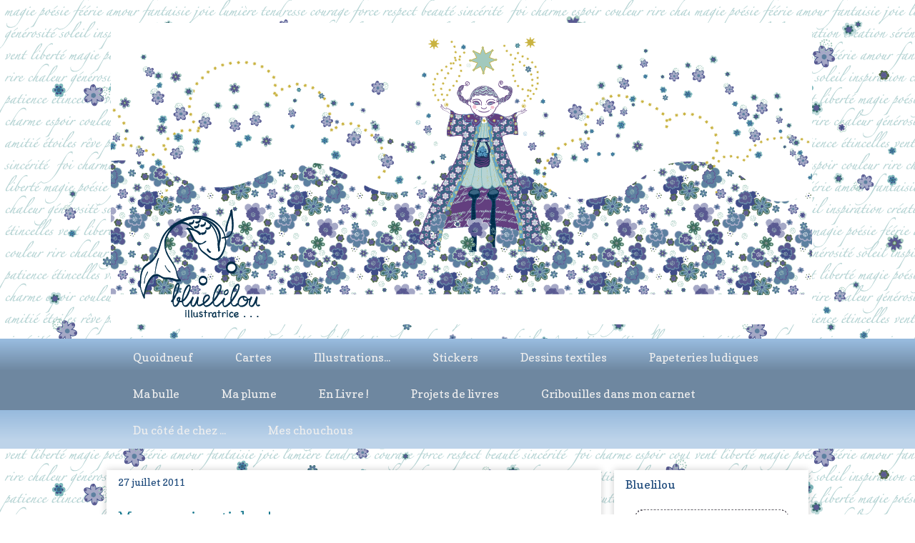

--- FILE ---
content_type: text/html; charset=UTF-8
request_url: http://www.bluelilou.com/2011/07/mon-premier-sticker.html
body_size: 15716
content:
<!DOCTYPE html>
<html class='v2' dir='ltr' lang='fr'>
<head>
<link href='https://www.blogger.com/static/v1/widgets/335934321-css_bundle_v2.css' rel='stylesheet' type='text/css'/>
<meta content='width=1100' name='viewport'/>
<meta content='text/html; charset=UTF-8' http-equiv='Content-Type'/>
<meta content='blogger' name='generator'/>
<link href='http://www.bluelilou.com/favicon.ico' rel='icon' type='image/x-icon'/>
<link href='http://www.bluelilou.com/2011/07/mon-premier-sticker.html' rel='canonical'/>
<link rel="alternate" type="application/atom+xml" title="Bluelilou - Atom" href="http://www.bluelilou.com/feeds/posts/default" />
<link rel="alternate" type="application/rss+xml" title="Bluelilou - RSS" href="http://www.bluelilou.com/feeds/posts/default?alt=rss" />
<link rel="service.post" type="application/atom+xml" title="Bluelilou - Atom" href="https://www.blogger.com/feeds/2082582931095893352/posts/default" />

<link rel="alternate" type="application/atom+xml" title="Bluelilou - Atom" href="http://www.bluelilou.com/feeds/1802195246146053230/comments/default" />
<!--Can't find substitution for tag [blog.ieCssRetrofitLinks]-->
<link href='https://blogger.googleusercontent.com/img/b/R29vZ2xl/AVvXsEjZ7ZHKau81HQEJxXwDXIAToAtxlROOwKzrSPJtd9IvAl9vsbWLKmKkD61DaYihlc6x6_8Eyo5X6fGZhxEuHgbC_qpwa2rK9vx8ihRUwhC5ZGVGEdSrhZAvx_Z2h3mGFxj_Wp526J7_e0n6/s400/iphonefleursindienne.jpg' rel='image_src'/>
<meta content='http://www.bluelilou.com/2011/07/mon-premier-sticker.html' property='og:url'/>
<meta content='Mon premier sticker !' property='og:title'/>
<meta content='Cartes et faire-parts sur mesure. Stickers poétiques, féériques et enfantins. Illustrations joyeuses ... les bulles de couleurs de Bluelilou' property='og:description'/>
<meta content='https://blogger.googleusercontent.com/img/b/R29vZ2xl/AVvXsEjZ7ZHKau81HQEJxXwDXIAToAtxlROOwKzrSPJtd9IvAl9vsbWLKmKkD61DaYihlc6x6_8Eyo5X6fGZhxEuHgbC_qpwa2rK9vx8ihRUwhC5ZGVGEdSrhZAvx_Z2h3mGFxj_Wp526J7_e0n6/w1200-h630-p-k-no-nu/iphonefleursindienne.jpg' property='og:image'/>
<title>Bluelilou: Mon premier sticker !</title>
<style type='text/css'>@font-face{font-family:'Copse';font-style:normal;font-weight:400;font-display:swap;src:url(//fonts.gstatic.com/s/copse/v16/11hPGpDKz1rGb3dkFEmDUq-B.woff2)format('woff2');unicode-range:U+0000-00FF,U+0131,U+0152-0153,U+02BB-02BC,U+02C6,U+02DA,U+02DC,U+0304,U+0308,U+0329,U+2000-206F,U+20AC,U+2122,U+2191,U+2193,U+2212,U+2215,U+FEFF,U+FFFD;}</style>
<style id='page-skin-1' type='text/css'><!--
/*
-----------------------------------------------
Blogger Template Style
Name:     Awesome Inc.
Designer: Tina Chen
URL:      tinachen.org
----------------------------------------------- */
/* Variable definitions
====================
<Variable name="keycolor" description="Main Color" type="color" default="#ffffff"/>
<Group description="Page" selector="body">
<Variable name="body.font" description="Font" type="font"
default="normal normal 13px Arial, Tahoma, Helvetica, FreeSans, sans-serif"/>
<Variable name="body.background.color" description="Background Color" type="color" default="#000000"/>
<Variable name="body.text.color" description="Text Color" type="color" default="#ffffff"/>
</Group>
<Group description="Links" selector=".main-inner">
<Variable name="link.color" description="Link Color" type="color" default="#888888"/>
<Variable name="link.visited.color" description="Visited Color" type="color" default="#444444"/>
<Variable name="link.hover.color" description="Hover Color" type="color" default="#cccccc"/>
</Group>
<Group description="Blog Title" selector=".header h1">
<Variable name="header.font" description="Title Font" type="font"
default="normal bold 40px Arial, Tahoma, Helvetica, FreeSans, sans-serif"/>
<Variable name="header.text.color" description="Title Color" type="color" default="#666666" />
<Variable name="header.background.color" description="Header Background" type="color" default="transparent" />
</Group>
<Group description="Blog Description" selector=".header .description">
<Variable name="description.font" description="Font" type="font"
default="normal normal 14px Arial, Tahoma, Helvetica, FreeSans, sans-serif"/>
<Variable name="description.text.color" description="Text Color" type="color"
default="#666666" />
</Group>
<Group description="Tabs Text" selector=".tabs-inner .widget li a">
<Variable name="tabs.font" description="Font" type="font"
default="normal bold 14px Arial, Tahoma, Helvetica, FreeSans, sans-serif"/>
<Variable name="tabs.text.color" description="Text Color" type="color" default="#666666"/>
<Variable name="tabs.selected.text.color" description="Selected Color" type="color" default="#eeeeee"/>
</Group>
<Group description="Tabs Background" selector=".tabs-outer .PageList">
<Variable name="tabs.background.color" description="Background Color" type="color" default="#141414"/>
<Variable name="tabs.selected.background.color" description="Selected Color" type="color" default="#444444"/>
<Variable name="tabs.border.color" description="Border Color" type="color" default="#ffffff"/>
</Group>
<Group description="Date Header" selector=".main-inner .widget h2.date-header, .main-inner .widget h2.date-header span">
<Variable name="date.font" description="Font" type="font"
default="normal normal 14px Arial, Tahoma, Helvetica, FreeSans, sans-serif"/>
<Variable name="date.text.color" description="Text Color" type="color" default="#666666"/>
<Variable name="date.border.color" description="Border Color" type="color" default="#ffffff"/>
</Group>
<Group description="Post Title" selector="h3.post-title, h4, h3.post-title a">
<Variable name="post.title.font" description="Font" type="font"
default="normal bold 22px Arial, Tahoma, Helvetica, FreeSans, sans-serif"/>
<Variable name="post.title.text.color" description="Text Color" type="color" default="#666666"/>
</Group>
<Group description="Post Background" selector=".post">
<Variable name="post.background.color" description="Background Color" type="color" default="#ffffff" />
<Variable name="post.border.color" description="Border Color" type="color" default="#ffffff" />
<Variable name="post.border.bevel.color" description="Bevel Color" type="color" default="#ffffff"/>
</Group>
<Group description="Gadget Title" selector="h2">
<Variable name="widget.title.font" description="Font" type="font"
default="normal bold 14px Arial, Tahoma, Helvetica, FreeSans, sans-serif"/>
<Variable name="widget.title.text.color" description="Text Color" type="color" default="#666666"/>
</Group>
<Group description="Gadget Text" selector=".sidebar .widget">
<Variable name="widget.font" description="Font" type="font"
default="normal normal 14px Arial, Tahoma, Helvetica, FreeSans, sans-serif"/>
<Variable name="widget.text.color" description="Text Color" type="color" default="#666666"/>
<Variable name="widget.alternate.text.color" description="Alternate Color" type="color" default="#666666"/>
</Group>
<Group description="Gadget Links" selector=".sidebar .widget">
<Variable name="widget.link.color" description="Link Color" type="color" default="#0b5394"/>
<Variable name="widget.link.visited.color" description="Visited Color" type="color" default="#3d85c6"/>
<Variable name="widget.link.hover.color" description="Hover Color" type="color" default="#6fa8dc"/>
</Group>
<Group description="Gadget Background" selector=".sidebar .widget">
<Variable name="widget.background.color" description="Background Color" type="color" default="#141414"/>
<Variable name="widget.border.color" description="Border Color" type="color" default="#222222"/>
<Variable name="widget.border.bevel.color" description="Bevel Color" type="color" default="#000000"/>
</Group>
<Group description="Sidebar Background" selector=".column-left-inner .column-right-inner">
<Variable name="widget.outer.background.color" description="Background Color" type="color" default="transparent" />
</Group>
<Group description="Images" selector=".main-inner">
<Variable name="image.background.color" description="Background Color" type="color" default="transparent"/>
<Variable name="image.border.color" description="Border Color" type="color" default="transparent"/>
</Group>
<Group description="Feed" selector=".blog-feeds">
<Variable name="feed.text.color" description="Text Color" type="color" default="#666666"/>
</Group>
<Group description="Feed Links" selector=".blog-feeds">
<Variable name="feed.link.color" description="Link Color" type="color" default="#0b5394"/>
<Variable name="feed.link.visited.color" description="Visited Color" type="color" default="#3d85c6"/>
<Variable name="feed.link.hover.color" description="Hover Color" type="color" default="#6fa8dc"/>
</Group>
<Group description="Pager" selector=".blog-pager">
<Variable name="pager.background.color" description="Background Color" type="color" default="#ffffff" />
</Group>
<Group description="Footer" selector=".footer-outer">
<Variable name="footer.background.color" description="Background Color" type="color" default="#ffffff" />
<Variable name="footer.text.color" description="Text Color" type="color" default="#666666" />
</Group>
<Variable name="title.shadow.spread" description="Title Shadow" type="length" default="-8px"/>
<Variable name="body.background" description="Body Background" type="background"
color="#ffffff"
default="$(color) none repeat scroll top left"/>
<Variable name="body.background.gradient.cap" description="Body Gradient Cap" type="url"
default="none"/>
<Variable name="body.background.size" description="Body Background Size" type="string" default="auto"/>
<Variable name="tabs.background.gradient" description="Tabs Background Gradient" type="url"
default="none"/>
<Variable name="header.background.gradient" description="Header Background Gradient" type="url" default="none" />
<Variable name="header.padding.top" description="Header Top Padding" type="length" default="22px" />
<Variable name="header.margin.top" description="Header Top Margin" type="length" default="2px" />
<Variable name="header.margin.bottom" description="Header Bottom Margin" type="length" default="0px" />
<Variable name="widget.padding.top" description="Widget Padding Top" type="length" default="8px" />
<Variable name="widget.padding.side" description="Widget Padding Side" type="length" default="15px" />
<Variable name="widget.outer.margin.top" description="Widget Top Margin" type="length" default="0" />
<Variable name="widget.outer.background.gradient" description="Gradient" type="url" default="none" />
<Variable name="widget.border.radius" description="Gadget Border Radius" type="length" default="0" />
<Variable name="outer.shadow.spread" description="Outer Shadow Size" type="length" default="0" />
<Variable name="date.header.border.radius.top" description="Date Header Border Radius Top" type="length" default="0" />
<Variable name="date.header.position" description="Date Header Position" type="length" default="0" />
<Variable name="date.space" description="Date Space" type="length" default="10px" />
<Variable name="date.position" description="Date Float" type="string" default="static" />
<Variable name="date.padding.bottom" description="Date Padding Bottom" type="length" default="0" />
<Variable name="date.border.size" description="Date Border Size" type="length" default="0" />
<Variable name="date.background" description="Date Background" type="background" color="transparent"
default="$(color) none no-repeat scroll top left" />
<Variable name="date.first.border.radius.top" description="Date First top radius" type="length" default="0" />
<Variable name="date.last.space.bottom" description="Date Last Space Bottom" type="length"
default="20px" />
<Variable name="date.last.border.radius.bottom" description="Date Last bottom radius" type="length" default="0" />
<Variable name="post.first.padding.top" description="First Post Padding Top" type="length" default="-0px" />
<Variable name="image.shadow.spread" description="Image Shadow Size" type="length" default="0"/>
<Variable name="image.border.radius" description="Image Border Radius" type="length" default="0"/>
<Variable name="separator.outdent" description="Separator Outdent" type="length" default="15px" />
<Variable name="title.separator.border.size" description="Widget Title Border Size" type="length" default="1px" />
<Variable name="list.separator.border.size" description="List Separator Border Size" type="length" default="1px" />
<Variable name="shadow.spread" description="Shadow Size" type="length" default="0"/>
<Variable name="startSide" description="Side where text starts in blog language" type="automatic" default="left"/>
<Variable name="endSide" description="Side where text ends in blog language" type="automatic" default="right"/>
<Variable name="date.side" description="Side where date header is placed" type="string" default="right"/>
<Variable name="pager.border.radius.top" description="Pager Border Top Radius" type="length" default="0" />
<Variable name="pager.space.top" description="Pager Top Space" type="length" default="1em" />
<Variable name="footer.background.gradient" description="Background Gradient" type="url" default="none" />
<Variable name="mobile.background.size" description="Mobile Background Size" type="string"
default="auto"/>
<Variable name="mobile.background.overlay" description="Mobile Background Overlay" type="string"
default="transparent none repeat scroll top left"/>
<Variable name="mobile.button.color" description="Mobile Button Color" type="color" default="#ffffff" />
*/
/* Content
----------------------------------------------- */
body {
font: normal normal 16px Copse;
color: #666666;
background: #ffffff url(http://3.bp.blogspot.com/-anc3FyxzWE4/VPcSzqLLw4I/AAAAAAAAA9c/gLHtG6dJQAQ/s0/fondblogbleu-01.png) repeat scroll top left;
}
html body .content-outer {
min-width: 0;
max-width: 100%;
width: 100%;
}
a:link {
text-decoration: none;
color: #0b5394;
}
a:visited {
text-decoration: none;
color: #3d85c6;
}
a:hover {
text-decoration: underline;
color: #6fa8dc;
}
.body-fauxcolumn-outer .cap-top {
position: absolute;
z-index: 1;
height: 276px;
width: 100%;
background: transparent none repeat-x scroll top left;
_background-image: none;
}
/* Columns
----------------------------------------------- */
.content-inner {
padding: 0;
}
.header-inner .section {
margin: 1 16px;
}
.tabs-inner .section {
margin: 0 16px;
}
.main-inner {
padding-top: 30px;
}
.main-inner .column-center-inner,
.main-inner .column-left-inner,
.main-inner .column-right-inner {
padding: 0 5px;
}
*+html body .main-inner .column-center-inner {
margin-top: -30px;
}
#layout .main-inner .column-center-inner {
margin-top: 0;
}
/* Header
----------------------------------------------- */
.header-outer {
margin: 2px 0 20px 30px;
background: transparent none repeat scroll 0 0;
}
.Header h1 {
font: normal bold 40px Copse;
color: #666666;
text-shadow: 0 0 -8px #000000;
}
.Header h1 a {
color: #666666;
}
.Header .description {
font: normal normal 16px Copse;
color: #666666;
}
.header-inner .Header .titlewrapper,
.header-inner .Header .descriptionwrapper {
padding-left: 1;
padding-right: 1;
margin-bottom: 5;
}
.header-inner .Header .titlewrapper {
padding-top: 10px 22px;
}
/* Tabs
----------------------------------------------- */
.tabs-outer {
overflow: hidden;
position: relative;
background: #97badd url(http://www.blogblog.com/1kt/awesomeinc/tabs_gradient_light.png) repeat scroll 0 0;
}
#layout .tabs-outer {
overflow: visible;
}
.tabs-cap-top, .tabs-cap-bottom {
position: absolute;
width: 100%;
border-top: 1px solid transparent;
}
.tabs-cap-bottom {
bottom: 0;
}
.tabs-inner .widget li a {
display: inline-block;
margin: 5px;
padding: .6em 1.5em;
font: normal normal 16px Copse;
color: #eeeeee;
border-top: 1px solid transparent;
border-bottom: 1px solid transparent;
border-left: 1px solid transparent;
}
.tabs-inner .widget li:last-child a {
border-right: 1px solid transparent;
}
.tabs-inner .widget li.selected a, .tabs-inner .widget li a:hover {
background: #ffffff url(http://www.blogblog.com/1kt/awesomeinc/tabs_gradient_light.png) repeat-x scroll 0 -100px;
color: #1c7b90;
}
/* Headings
----------------------------------------------- */
h2 {
font: normal normal 16px Copse;
color: #1a4779;
}
/* Widgets
----------------------------------------------- */
.main-inner .section {
margin: 0 ;
padding: 0 20px;
}
.main-inner .column-left-outer,
.main-inner .column-right-outer {
margin-top: 0;
}
#layout .main-inner .column-left-outer,
#layout .main-inner .column-right-outer {
margin-top: 0;
}
.main-inner .column-left-inner,
.main-inner .column-right-inner {
background: transparent none repeat 0 0;
-moz-box-shadow: 0 0 0 rgba(0, 0, 0, .2);
-webkit-box-shadow: 0 0 0 rgba(0, 0, 0, .2);
-goog-ms-box-shadow: 0 0 0 rgba(0, 0, 0, .2);
box-shadow: 0 0 0 rgba(0, 0, 0, .2);
-moz-border-radius: 0;
-webkit-border-radius: 0;
-goog-ms-border-radius: 0;
border-radius: 0;
}
#layout .main-inner .column-left-inner,
#layout .main-inner .column-right-inner {
margin-top: 0;
}
.sidebar .widget {
font: normal normal 14px Copse;
color: #4872a1;
}
.sidebar .widget a:link {
color: #4872a1;
}
.sidebar .widget a:visited {
color: #1c7b90;
}
.sidebar .widget a:hover {
color: #444444;
}
.sidebar .widget h2 {
text-shadow: 0 0 -8px #000000;
}
.main-inner .widget {
background-color: #ffffff;
border: 1px solid #ffffff;
padding: 0 15px 15px;
margin: 20px -16px;
-moz-box-shadow: 0 0 10px rgba(0, 0, 0, .2);
-webkit-box-shadow: 0 0 10px rgba(0, 0, 0, .2);
-goog-ms-box-shadow: 0 0 10px rgba(0, 0, 0, .2);
box-shadow: 0 0 10px rgba(0, 0, 0, .2);
-moz-border-radius: 0;
-webkit-border-radius: 0;
-goog-ms-border-radius: 0;
border-radius: 0;
}
.main-inner .widget h2 {
margin: 0 -15px;
padding: .6em 15px .5em;
border-bottom: 1px solid transparent;
}
.footer-inner .widget h2 {
padding: 0 0 .4em;
border-bottom: 1px solid transparent;
}
.main-inner .widget h2 + div, .footer-inner .widget h2 + div {
border-top: 2px solid #ffffff;
padding-top: 8px;
}
.main-inner .widget .widget-content {
margin: 0 -15px;
padding: 7px 15px 0;
}
.main-inner .widget ul, .main-inner .widget #ArchiveList ul.flat {
margin: -8px -15px 0;
padding: 0;
list-style: none;
}
.main-inner .widget #ArchiveList {
margin: -8px 0 0;
}
.main-inner .widget ul li, .main-inner .widget #ArchiveList ul.flat li {
padding: .5em 15px;
text-indent: 0;
color: #444444;
border-top: 1px solid #ffffff;
border-bottom: 1px solid transparent;
}
.main-inner .widget #ArchiveList ul li {
padding-top: .25em;
padding-bottom: .25em;
}
.main-inner .widget ul li:first-child, .main-inner .widget #ArchiveList ul.flat li:first-child {
border-top: none;
}
.main-inner .widget ul li:last-child, .main-inner .widget #ArchiveList ul.flat li:last-child {
border-bottom: none;
}
.post-body {
position: relative;
}
.main-inner .widget .post-body ul {
padding: 0 2.5em;
margin: .5em 0;
list-style: disc;
}
.main-inner .widget .post-body ul li {
padding: 0.25em 0;
margin-bottom: .25em;
color: #666666;
border: none;
}
.footer-inner .widget ul {
padding: 0;
list-style: none;
}
.widget .zippy {
color: #444444;
}
/* Posts
----------------------------------------------- */
body .main-inner .Blog {
padding: 0;
margin-bottom: 1em;
background-color: transparent;
border: none;
-moz-box-shadow: 0 0 0 rgba(0, 0, 0, 0);
-webkit-box-shadow: 0 0 0 rgba(0, 0, 0, 0);
-goog-ms-box-shadow: 0 0 0 rgba(0, 0, 0, 0);
box-shadow: 0 0 0 rgba(0, 0, 0, 0);
}
.main-inner .section:last-child .Blog:last-child {
padding: 0;
margin-bottom: 1em;
}
.main-inner .widget h2.date-header {
margin: 0 -15px 1px;
padding: 0 0 5px 0;
font: normal normal 14px Copse;
color: #1a4779;
background: transparent none no-repeat scroll top left;
border-top: 0 solid transparent;
border-bottom: 1px solid transparent;
-moz-border-radius-topleft: 5px;
-moz-border-radius-topright: 5px;
-webkit-border-top-left-radius: 5px;
-webkit-border-top-right-radius: 5px;
border-top-left-radius: 5px;
border-top-right-radius: 5px;
position: static;
bottom: 100%;
right: 0px;
text-shadow: 0 0 -8px #000000;
}
.main-inner .widget h2.date-header span {
font: normal normal 14px Copse;
display: block;
padding: .5em 15px;
border-left: 0 solid transparent;
border-right: 0 solid transparent;
}
.date-outer {
position: relative;
margin: 30px 0 20px;
padding: 0 15px;
background-color: #ffffff;
border: 1px solid #ffffff;
-moz-box-shadow: 0 0 10px rgba(0, 0, 0, .2);
-webkit-box-shadow: 0 0 10px rgba(0, 0, 0, .2);
-goog-ms-box-shadow: 0 0 10px rgba(0, 0, 0, .2);
box-shadow: 0 0 10px rgba(0, 0, 0, .2);
-moz-border-radius: 0;
-webkit-border-radius: 0;
-goog-ms-border-radius: 0;
border-radius: 0;
}
.date-outer:first-child {
margin-top: 0;
}
.date-outer:last-child {
margin-bottom: 50px;
-moz-border-radius-bottomleft: 0;
-moz-border-radius-bottomright: 0;
-webkit-border-bottom-left-radius: 0;
-webkit-border-bottom-right-radius: 0;
-goog-ms-border-bottom-left-radius: 0;
-goog-ms-border-bottom-right-radius: 0;
border-bottom-left-radius: 0;
border-bottom-right-radius: 0;
}
.date-posts {
margin: 0 -15px;
padding: 0 15px;
clear: both;
}
.post-outer, .inline-ad {
border-top: 1px solid transparent;
margin: 0 -15px;
padding: 15px 15px;
}
.post-outer {
padding-bottom: 10px;
}
.post-outer:first-child {
padding-top: 5px;
border-top: none;
}
.post-outer:last-child, .inline-ad:last-child {
border-bottom: none;
}
.post-body {
position: relative;
}
.post-body img {
padding: 8px;
background: #ffffff;
border: 1px solid #ffffff;
-moz-box-shadow: 0 0 0 rgba(0, 0, 0, .2);
-webkit-box-shadow: 0 0 0 rgba(0, 0, 0, .2);
box-shadow: 0 0 0 rgba(0, 0, 0, .2);
-moz-border-radius: 0;
-webkit-border-radius: 0;
border-radius: 0;
}
h3.post-title, h4 {
font: normal normal 20px Copse;
color: #1c7b90;
}
h3.post-title a {
font: normal normal 20px Copse;
color: #1c7b90;
}
h3.post-title a:hover {
color: #6fa8dc;
text-decoration: underline;
}
.post-header {
margin: 0 0 1em;
}
.post-body {
line-height: 1.4;
}
.post-outer h2 {
color: #666666;
}
.post-footer {
margin: 1.5em 0 0;
}
#blog-pager {
padding: 15px;
font-size: 120%;
background-color: #ffffff;
border: 1px solid #ffffff;
-moz-box-shadow: 0 0 10px rgba(0, 0, 0, .2);
-webkit-box-shadow: 0 0 10px rgba(0, 0, 0, .2);
-goog-ms-box-shadow: 0 0 10px rgba(0, 0, 0, .2);
box-shadow: 0 0 10px rgba(0, 0, 0, .2);
-moz-border-radius: 0;
-webkit-border-radius: 0;
-goog-ms-border-radius: 0;
border-radius: 0;
-moz-border-radius-topleft: 0;
-moz-border-radius-topright: 0;
-webkit-border-top-left-radius: 0;
-webkit-border-top-right-radius: 0;
-goog-ms-border-top-left-radius: 0;
-goog-ms-border-top-right-radius: 0;
border-top-left-radius: 0;
border-top-right-radius-topright: 0;
margin-top: 5px(pager.space.top);
}
.blog-feeds, .post-feeds {
margin: 1em 0;
text-align: center;
color: #0b5394;
}
.blog-feeds a, .post-feeds a {
color: #3d85c6;
}
.blog-feeds a:visited, .post-feeds a:visited {
color: #444444;
}
.blog-feeds a:hover, .post-feeds a:hover {
color: #a60051;
}
.post-outer .comments {
margin-top: 2em;
}
/* Comments
----------------------------------------------- */
.comments .comments-content .icon.blog-author {
background-repeat: no-repeat;
background-image: url([data-uri]);
}
.comments .comments-content .loadmore a {
border-top: 1px solid transparent;
border-bottom: 1px solid transparent;
}
.comments .continue {
border-top: 2px solid transparent;
}
/* Footer
----------------------------------------------- */
.footer-outer {
margin: -10px 0 -1px;
padding: 10px 0 0;
color: #3d85c6;
overflow: hidden;
}
.footer-fauxborder-left {
border-top: 1px solid #ffffff;
background: #ffffff none repeat scroll 0 0;
-moz-box-shadow: 0 0 10px rgba(0, 0, 0, .2);
-webkit-box-shadow: 0 0 10px rgba(0, 0, 0, .2);
-goog-ms-box-shadow: 0 0 10px rgba(0, 0, 0, .2);
box-shadow: 0 0 10px rgba(0, 0, 0, .2);
margin: 0 -10px;
}
/* Mobile
----------------------------------------------- */
body.mobile {
background-size: auto;
}
.mobile .body-fauxcolumn-outer {
background: transparent none repeat scroll top left;
}
*+html body.mobile .main-inner .column-center-inner {
margin-top: 0;
}
.mobile .main-inner .widget {
padding: 0 0 15px;
}
.mobile .main-inner .widget h2 + div,
.mobile .footer-inner .widget h2 + div {
border-top: none;
padding-top: 0;
}
.mobile .footer-inner .widget h2 {
padding: 0.5em 0;
border-bottom: none;
}
.mobile .main-inner .widget .widget-content {
margin: 0;
padding: 7px 0 0;
}
.mobile .main-inner .widget ul,
.mobile .main-inner .widget #ArchiveList ul.flat {
margin: 0 -15px 0;
}
.mobile .main-inner .widget h2.date-header {
right: 0;
}
.mobile .date-header span {
padding: 0.4em 0;
}
.mobile .date-outer:first-child {
margin-bottom: 0;
border: 1px solid #ffffff;
-moz-border-radius-topleft: 0;
-moz-border-radius-topright: 0;
-webkit-border-top-left-radius: 0;
-webkit-border-top-right-radius: 0;
-goog-ms-border-top-left-radius: 0;
-goog-ms-border-top-right-radius: 0;
border-top-left-radius: 0;
border-top-right-radius: 0;
}
.mobile .date-outer {
border-color: #ffffff;
border-width: 0 1px 1px;
}
.mobile .date-outer:last-child {
margin-bottom: 0;
}
.mobile .main-inner {
padding: 0;
}
.mobile .header-inner .section {
margin: 0;
}
.mobile .blog-posts {
padding: 0 10px;
}
.mobile .post-outer, .mobile .inline-ad {
padding: 5px 0;
}
.mobile .tabs-inner .section {
margin: 0 10px;
}
.mobile .main-inner .widget h2 {
margin: 0;
padding: 0;
}
.mobile .main-inner .widget h2.date-header span {
padding: 0;
}
.mobile .main-inner .widget .widget-content {
margin: 0;
padding: 7px 0 0;
}
.mobile #blog-pager {
border: 1px solid transparent;
background: #ffffff none repeat scroll 0 0;
}
.mobile .main-inner .column-left-inner,
.mobile .main-inner .column-right-inner {
background: transparent none repeat 0 0;
-moz-box-shadow: none;
-webkit-box-shadow: none;
-goog-ms-box-shadow: none;
box-shadow: none;
}
.mobile .date-posts {
margin: 0;
padding: 0;
}
.mobile .footer-fauxborder-left {
margin: 0;
border-top: inherit;
}
.mobile .main-inner .section:last-child .Blog:last-child {
margin-bottom: 0;
}
.mobile-index-contents {
color: #666666;
}
.mobile .mobile-link-button {
background: #0b5394 url(http://www.blogblog.com/1kt/awesomeinc/tabs_gradient_light.png) repeat scroll 0 0;
}
.mobile-link-button a:link, .mobile-link-button a:visited {
color: #4eabff;
}
.mobile .tabs-inner .PageList .widget-content {
background: transparent;
border-top: 1px solid;
border-color: transparent;
color: #eeeeee;
}
.mobile .tabs-inner .PageList .widget-content .pagelist-arrow {
border-left: 1px solid transparent;
}#navbar-iframe {height:0px;visibility:hidden;display:none}

--></style>
<style id='template-skin-1' type='text/css'><!--
body {
min-width: 1000px;
}
.content-outer, .content-fauxcolumn-outer, .region-inner {
min-width: 1000px;
max-width: 1000px;
_width: 1000px;
}
.main-inner .columns {
padding-left: 0;
padding-right: 290px;
}
.main-inner .fauxcolumn-center-outer {
left: 0;
right: 290px;
/* IE6 does not respect left and right together */
_width: expression(this.parentNode.offsetWidth -
parseInt("0") -
parseInt("290px") + 'px');
}
.main-inner .fauxcolumn-left-outer {
width: 0;
}
.main-inner .fauxcolumn-right-outer {
width: 290px;
}
.main-inner .column-left-outer {
width: 0;
right: 100%;
margin-left: -0;
}
.main-inner .column-right-outer {
width: 290px;
margin-right: -290px;
}
#layout {
min-width: 0;
}
#layout .content-outer {
min-width: 0;
width: 800px;
}
#layout .region-inner {
min-width: 0;
width: auto;
}
body#layout div.add_widget {
padding: 8px;
}
body#layout div.add_widget a {
margin-left: 32px;
}
--></style>
<style>
    body {background-image:url(http\:\/\/3.bp.blogspot.com\/-anc3FyxzWE4\/VPcSzqLLw4I\/AAAAAAAAA9c\/gLHtG6dJQAQ\/s0\/fondblogbleu-01.png);}
    
@media (max-width: 200px) { body {background-image:url(http\:\/\/3.bp.blogspot.com\/-anc3FyxzWE4\/VPcSzqLLw4I\/AAAAAAAAA9c\/gLHtG6dJQAQ\/w200\/fondblogbleu-01.png);}}
@media (max-width: 400px) and (min-width: 201px) { body {background-image:url(http\:\/\/3.bp.blogspot.com\/-anc3FyxzWE4\/VPcSzqLLw4I\/AAAAAAAAA9c\/gLHtG6dJQAQ\/w400\/fondblogbleu-01.png);}}
@media (max-width: 800px) and (min-width: 401px) { body {background-image:url(http\:\/\/3.bp.blogspot.com\/-anc3FyxzWE4\/VPcSzqLLw4I\/AAAAAAAAA9c\/gLHtG6dJQAQ\/w800\/fondblogbleu-01.png);}}
@media (max-width: 1200px) and (min-width: 801px) { body {background-image:url(http\:\/\/3.bp.blogspot.com\/-anc3FyxzWE4\/VPcSzqLLw4I\/AAAAAAAAA9c\/gLHtG6dJQAQ\/w1200\/fondblogbleu-01.png);}}
/* Last tag covers anything over one higher than the previous max-size cap. */
@media (min-width: 1201px) { body {background-image:url(http\:\/\/3.bp.blogspot.com\/-anc3FyxzWE4\/VPcSzqLLw4I\/AAAAAAAAA9c\/gLHtG6dJQAQ\/w1600\/fondblogbleu-01.png);}}
  </style>
<link href='https://www.blogger.com/dyn-css/authorization.css?targetBlogID=2082582931095893352&amp;zx=55cc1a57-4bbf-4cf1-91d7-dd52b8fd8d96' media='none' onload='if(media!=&#39;all&#39;)media=&#39;all&#39;' rel='stylesheet'/><noscript><link href='https://www.blogger.com/dyn-css/authorization.css?targetBlogID=2082582931095893352&amp;zx=55cc1a57-4bbf-4cf1-91d7-dd52b8fd8d96' rel='stylesheet'/></noscript>
<meta name='google-adsense-platform-account' content='ca-host-pub-1556223355139109'/>
<meta name='google-adsense-platform-domain' content='blogspot.com'/>

<link rel="stylesheet" href="https://fonts.googleapis.com/css2?display=swap&family=Montserrat&family=Quicksand&family=Shadows+Into+Light&family=Indie+Flower&family=Amatic+SC&family=Kalam&family=Montserrat+Alternates&family=Gloria+Hallelujah&family=Sofia&family=Handlee&family=Bad+Script"></head>
<body class='loading'>
<div class='navbar section' id='navbar' name='Navbar'><div class='widget Navbar' data-version='1' id='Navbar1'><script type="text/javascript">
    function setAttributeOnload(object, attribute, val) {
      if(window.addEventListener) {
        window.addEventListener('load',
          function(){ object[attribute] = val; }, false);
      } else {
        window.attachEvent('onload', function(){ object[attribute] = val; });
      }
    }
  </script>
<div id="navbar-iframe-container"></div>
<script type="text/javascript" src="https://apis.google.com/js/platform.js"></script>
<script type="text/javascript">
      gapi.load("gapi.iframes:gapi.iframes.style.bubble", function() {
        if (gapi.iframes && gapi.iframes.getContext) {
          gapi.iframes.getContext().openChild({
              url: 'https://www.blogger.com/navbar/2082582931095893352?po\x3d1802195246146053230\x26origin\x3dhttp://www.bluelilou.com',
              where: document.getElementById("navbar-iframe-container"),
              id: "navbar-iframe"
          });
        }
      });
    </script><script type="text/javascript">
(function() {
var script = document.createElement('script');
script.type = 'text/javascript';
script.src = '//pagead2.googlesyndication.com/pagead/js/google_top_exp.js';
var head = document.getElementsByTagName('head')[0];
if (head) {
head.appendChild(script);
}})();
</script>
</div></div>
<div class='body-fauxcolumns'>
<div class='fauxcolumn-outer body-fauxcolumn-outer'>
<div class='cap-top'>
<div class='cap-left'></div>
<div class='cap-right'></div>
</div>
<div class='fauxborder-left'>
<div class='fauxborder-right'></div>
<div class='fauxcolumn-inner'>
</div>
</div>
<div class='cap-bottom'>
<div class='cap-left'></div>
<div class='cap-right'></div>
</div>
</div>
</div>
<div class='content'>
<div class='content-fauxcolumns'>
<div class='fauxcolumn-outer content-fauxcolumn-outer'>
<div class='cap-top'>
<div class='cap-left'></div>
<div class='cap-right'></div>
</div>
<div class='fauxborder-left'>
<div class='fauxborder-right'></div>
<div class='fauxcolumn-inner'>
</div>
</div>
<div class='cap-bottom'>
<div class='cap-left'></div>
<div class='cap-right'></div>
</div>
</div>
</div>
<div class='content-outer'>
<div class='content-cap-top cap-top'>
<div class='cap-left'></div>
<div class='cap-right'></div>
</div>
<div class='fauxborder-left content-fauxborder-left'>
<div class='fauxborder-right content-fauxborder-right'></div>
<div class='content-inner'>
<header>
<div class='header-outer'>
<div class='header-cap-top cap-top'>
<div class='cap-left'></div>
<div class='cap-right'></div>
</div>
<div class='fauxborder-left header-fauxborder-left'>
<div class='fauxborder-right header-fauxborder-right'></div>
<div class='region-inner header-inner'>
<div class='header section' id='header' name='En-tête'><div class='widget Header' data-version='1' id='Header1'>
<div id='header-inner'>
<a href='http://www.bluelilou.com/' style='display: block'>
<img alt='Bluelilou' height='422px; ' id='Header1_headerimg' src='https://blogger.googleusercontent.com/img/b/R29vZ2xl/AVvXsEjF5W436B15a8dNqcvY_AZktap3247uvQIY37V33p71jcNSXuW-iOiL4su5Gq8NCxJHmt0f6VP2ab4lzeJ8MCBBbocZDCqUbSRi7oyWjvmuzHsNiET2AL6nt5BotSXzawDsQmtcBzm9Hlfw/s1600/titre2-02.png' style='display: block' width='981px; '/>
</a>
</div>
</div></div>
</div>
</div>
<div class='header-cap-bottom cap-bottom'>
<div class='cap-left'></div>
<div class='cap-right'></div>
</div>
</div>
</header>
<div class='tabs-outer'>
<div class='tabs-cap-top cap-top'>
<div class='cap-left'></div>
<div class='cap-right'></div>
</div>
<div class='fauxborder-left tabs-fauxborder-left'>
<div class='fauxborder-right tabs-fauxborder-right'></div>
<div class='region-inner tabs-inner'>
<div class='tabs section' id='crosscol' name='Toutes les colonnes'><div class='widget PageList' data-version='1' id='PageList1'>
<h2>Pages</h2>
<div class='widget-content'>
<ul>
<li>
<a href='http://www.bluelilou.com/'>Quoidneuf</a>
</li>
<li>
<a href='http://www.bluelilou.com/p/cartes.html'>Cartes</a>
</li>
<li>
<a href='http://www.bluelilou.com/p/illustrations.html'>Illustrations...</a>
</li>
<li>
<a href='http://www.bluelilou.com/p/stickers.html'>Stickers</a>
</li>
<li>
<a href='http://www.bluelilou.com/p/dessins-textiles.html'>Dessins textiles</a>
</li>
<li>
<a href='http://www.bluelilou.com/p/papeterie.html'>Papeteries ludiques</a>
</li>
<li>
<a href='http://www.bluelilou.com/p/ma-bulle.html'>Ma bulle</a>
</li>
<li>
<a href='http://www.bluelilou.com/p/ma-plume.html'>Ma plume</a>
</li>
<li>
<a href='http://www.bluelilou.com/p/publications.html'>En Livre !</a>
</li>
<li>
<a href='http://www.bluelilou.com/p/blog-page_22.html'>Projets de livres</a>
</li>
<li>
<a href='http://www.bluelilou.com/p/blog-page_4.html'>Gribouilles dans mon carnet</a>
</li>
<li>
<a href='http://www.bluelilou.com/p/blog-page.html'>Du côté de chez ...</a>
</li>
<li>
<a href='http://www.bluelilou.com/p/mes-chouchous.html'>Mes chouchous</a>
</li>
</ul>
<div class='clear'></div>
</div>
</div></div>
<div class='tabs no-items section' id='crosscol-overflow' name='Cross-Column 2'></div>
</div>
</div>
<div class='tabs-cap-bottom cap-bottom'>
<div class='cap-left'></div>
<div class='cap-right'></div>
</div>
</div>
<div class='main-outer'>
<div class='main-cap-top cap-top'>
<div class='cap-left'></div>
<div class='cap-right'></div>
</div>
<div class='fauxborder-left main-fauxborder-left'>
<div class='fauxborder-right main-fauxborder-right'></div>
<div class='region-inner main-inner'>
<div class='columns fauxcolumns'>
<div class='fauxcolumn-outer fauxcolumn-center-outer'>
<div class='cap-top'>
<div class='cap-left'></div>
<div class='cap-right'></div>
</div>
<div class='fauxborder-left'>
<div class='fauxborder-right'></div>
<div class='fauxcolumn-inner'>
</div>
</div>
<div class='cap-bottom'>
<div class='cap-left'></div>
<div class='cap-right'></div>
</div>
</div>
<div class='fauxcolumn-outer fauxcolumn-left-outer'>
<div class='cap-top'>
<div class='cap-left'></div>
<div class='cap-right'></div>
</div>
<div class='fauxborder-left'>
<div class='fauxborder-right'></div>
<div class='fauxcolumn-inner'>
</div>
</div>
<div class='cap-bottom'>
<div class='cap-left'></div>
<div class='cap-right'></div>
</div>
</div>
<div class='fauxcolumn-outer fauxcolumn-right-outer'>
<div class='cap-top'>
<div class='cap-left'></div>
<div class='cap-right'></div>
</div>
<div class='fauxborder-left'>
<div class='fauxborder-right'></div>
<div class='fauxcolumn-inner'>
</div>
</div>
<div class='cap-bottom'>
<div class='cap-left'></div>
<div class='cap-right'></div>
</div>
</div>
<!-- corrects IE6 width calculation -->
<div class='columns-inner'>
<div class='column-center-outer'>
<div class='column-center-inner'>
<div class='main section' id='main' name='Principal'><div class='widget Blog' data-version='1' id='Blog1'>
<div class='blog-posts hfeed'>

          <div class="date-outer">
        
<h2 class='date-header'><span>27 juillet 2011</span></h2>

          <div class="date-posts">
        
<div class='post-outer'>
<div class='post hentry' itemscope='itemscope' itemtype='http://schema.org/BlogPosting'>
<a name='1802195246146053230'></a>
<h3 class='post-title entry-title' itemprop='name'>
Mon premier sticker !
</h3>
<div class='post-header'>
<div class='post-header-line-1'></div>
</div>
<div class='post-body entry-content' id='post-body-1802195246146053230' itemprop='articleBody'>
<a href="https://blogger.googleusercontent.com/img/b/R29vZ2xl/AVvXsEjZ7ZHKau81HQEJxXwDXIAToAtxlROOwKzrSPJtd9IvAl9vsbWLKmKkD61DaYihlc6x6_8Eyo5X6fGZhxEuHgbC_qpwa2rK9vx8ihRUwhC5ZGVGEdSrhZAvx_Z2h3mGFxj_Wp526J7_e0n6/s1600/iphonefleursindienne.jpg" onblur="try {parent.deselectBloggerImageGracefully();} catch(e) {}"><img alt="" border="0" id="BLOGGER_PHOTO_ID_5634013873553399234" src="https://blogger.googleusercontent.com/img/b/R29vZ2xl/AVvXsEjZ7ZHKau81HQEJxXwDXIAToAtxlROOwKzrSPJtd9IvAl9vsbWLKmKkD61DaYihlc6x6_8Eyo5X6fGZhxEuHgbC_qpwa2rK9vx8ihRUwhC5ZGVGEdSrhZAvx_Z2h3mGFxj_Wp526J7_e0n6/s400/iphonefleursindienne.jpg" style="display: block; margin: 0px auto 10px; text-align: center; cursor: pointer; width: 300px; height: 300px;" /></a><a href="http://www.scrapmalin.com/stickers/produit-107961-iphone-4-fleurs-indiennes.html">Mon Sticker iphone 4 fleurs indiennes ...</a>
<div style='clear: both;'></div>
</div>
<div class='post-footer'>
<div class='post-footer-line post-footer-line-1'><span class='reaction-buttons'>
</span>
</div>
<div class='post-footer-line post-footer-line-2'><span class='post-icons'>
</span>
<span class='post-comment-link'>
</span>
</div>
<div class='post-footer-line post-footer-line-3'><div class='post-share-buttons goog-inline-block'>
<a class='goog-inline-block share-button sb-email' href='https://www.blogger.com/share-post.g?blogID=2082582931095893352&postID=1802195246146053230&target=email' target='_blank' title='Envoyer par e-mail'><span class='share-button-link-text'>Envoyer par e-mail</span></a><a class='goog-inline-block share-button sb-blog' href='https://www.blogger.com/share-post.g?blogID=2082582931095893352&postID=1802195246146053230&target=blog' onclick='window.open(this.href, "_blank", "height=270,width=475"); return false;' target='_blank' title='BlogThis!'><span class='share-button-link-text'>BlogThis!</span></a><a class='goog-inline-block share-button sb-twitter' href='https://www.blogger.com/share-post.g?blogID=2082582931095893352&postID=1802195246146053230&target=twitter' target='_blank' title='Partager sur X'><span class='share-button-link-text'>Partager sur X</span></a><a class='goog-inline-block share-button sb-facebook' href='https://www.blogger.com/share-post.g?blogID=2082582931095893352&postID=1802195246146053230&target=facebook' onclick='window.open(this.href, "_blank", "height=430,width=640"); return false;' target='_blank' title='Partager sur Facebook'><span class='share-button-link-text'>Partager sur Facebook</span></a><a class='goog-inline-block share-button sb-pinterest' href='https://www.blogger.com/share-post.g?blogID=2082582931095893352&postID=1802195246146053230&target=pinterest' target='_blank' title='Partager sur Pinterest'><span class='share-button-link-text'>Partager sur Pinterest</span></a>
</div>
</div>
</div>
</div>
<div class='comments' id='comments'>
<a name='comments'></a>
<h4>1&#160;commentaire:</h4>
<div class='comments-content'>
<script async='async' src='' type='text/javascript'></script>
<script type='text/javascript'>
    (function() {
      var items = null;
      var msgs = null;
      var config = {};

// <![CDATA[
      var cursor = null;
      if (items && items.length > 0) {
        cursor = parseInt(items[items.length - 1].timestamp) + 1;
      }

      var bodyFromEntry = function(entry) {
        var text = (entry &&
                    ((entry.content && entry.content.$t) ||
                     (entry.summary && entry.summary.$t))) ||
            '';
        if (entry && entry.gd$extendedProperty) {
          for (var k in entry.gd$extendedProperty) {
            if (entry.gd$extendedProperty[k].name == 'blogger.contentRemoved') {
              return '<span class="deleted-comment">' + text + '</span>';
            }
          }
        }
        return text;
      }

      var parse = function(data) {
        cursor = null;
        var comments = [];
        if (data && data.feed && data.feed.entry) {
          for (var i = 0, entry; entry = data.feed.entry[i]; i++) {
            var comment = {};
            // comment ID, parsed out of the original id format
            var id = /blog-(\d+).post-(\d+)/.exec(entry.id.$t);
            comment.id = id ? id[2] : null;
            comment.body = bodyFromEntry(entry);
            comment.timestamp = Date.parse(entry.published.$t) + '';
            if (entry.author && entry.author.constructor === Array) {
              var auth = entry.author[0];
              if (auth) {
                comment.author = {
                  name: (auth.name ? auth.name.$t : undefined),
                  profileUrl: (auth.uri ? auth.uri.$t : undefined),
                  avatarUrl: (auth.gd$image ? auth.gd$image.src : undefined)
                };
              }
            }
            if (entry.link) {
              if (entry.link[2]) {
                comment.link = comment.permalink = entry.link[2].href;
              }
              if (entry.link[3]) {
                var pid = /.*comments\/default\/(\d+)\?.*/.exec(entry.link[3].href);
                if (pid && pid[1]) {
                  comment.parentId = pid[1];
                }
              }
            }
            comment.deleteclass = 'item-control blog-admin';
            if (entry.gd$extendedProperty) {
              for (var k in entry.gd$extendedProperty) {
                if (entry.gd$extendedProperty[k].name == 'blogger.itemClass') {
                  comment.deleteclass += ' ' + entry.gd$extendedProperty[k].value;
                } else if (entry.gd$extendedProperty[k].name == 'blogger.displayTime') {
                  comment.displayTime = entry.gd$extendedProperty[k].value;
                }
              }
            }
            comments.push(comment);
          }
        }
        return comments;
      };

      var paginator = function(callback) {
        if (hasMore()) {
          var url = config.feed + '?alt=json&v=2&orderby=published&reverse=false&max-results=50';
          if (cursor) {
            url += '&published-min=' + new Date(cursor).toISOString();
          }
          window.bloggercomments = function(data) {
            var parsed = parse(data);
            cursor = parsed.length < 50 ? null
                : parseInt(parsed[parsed.length - 1].timestamp) + 1
            callback(parsed);
            window.bloggercomments = null;
          }
          url += '&callback=bloggercomments';
          var script = document.createElement('script');
          script.type = 'text/javascript';
          script.src = url;
          document.getElementsByTagName('head')[0].appendChild(script);
        }
      };
      var hasMore = function() {
        return !!cursor;
      };
      var getMeta = function(key, comment) {
        if ('iswriter' == key) {
          var matches = !!comment.author
              && comment.author.name == config.authorName
              && comment.author.profileUrl == config.authorUrl;
          return matches ? 'true' : '';
        } else if ('deletelink' == key) {
          return config.baseUri + '/comment/delete/'
               + config.blogId + '/' + comment.id;
        } else if ('deleteclass' == key) {
          return comment.deleteclass;
        }
        return '';
      };

      var replybox = null;
      var replyUrlParts = null;
      var replyParent = undefined;

      var onReply = function(commentId, domId) {
        if (replybox == null) {
          // lazily cache replybox, and adjust to suit this style:
          replybox = document.getElementById('comment-editor');
          if (replybox != null) {
            replybox.height = '250px';
            replybox.style.display = 'block';
            replyUrlParts = replybox.src.split('#');
          }
        }
        if (replybox && (commentId !== replyParent)) {
          replybox.src = '';
          document.getElementById(domId).insertBefore(replybox, null);
          replybox.src = replyUrlParts[0]
              + (commentId ? '&parentID=' + commentId : '')
              + '#' + replyUrlParts[1];
          replyParent = commentId;
        }
      };

      var hash = (window.location.hash || '#').substring(1);
      var startThread, targetComment;
      if (/^comment-form_/.test(hash)) {
        startThread = hash.substring('comment-form_'.length);
      } else if (/^c[0-9]+$/.test(hash)) {
        targetComment = hash.substring(1);
      }

      // Configure commenting API:
      var configJso = {
        'maxDepth': config.maxThreadDepth
      };
      var provider = {
        'id': config.postId,
        'data': items,
        'loadNext': paginator,
        'hasMore': hasMore,
        'getMeta': getMeta,
        'onReply': onReply,
        'rendered': true,
        'initComment': targetComment,
        'initReplyThread': startThread,
        'config': configJso,
        'messages': msgs
      };

      var render = function() {
        if (window.goog && window.goog.comments) {
          var holder = document.getElementById('comment-holder');
          window.goog.comments.render(holder, provider);
        }
      };

      // render now, or queue to render when library loads:
      if (window.goog && window.goog.comments) {
        render();
      } else {
        window.goog = window.goog || {};
        window.goog.comments = window.goog.comments || {};
        window.goog.comments.loadQueue = window.goog.comments.loadQueue || [];
        window.goog.comments.loadQueue.push(render);
      }
    })();
// ]]>
  </script>
<div id='comment-holder'>
<div class="comment-thread toplevel-thread"><ol id="top-ra"><li class="comment" id="c6775230662171708018"><div class="avatar-image-container"><img src="" alt=""/></div><div class="comment-block"><div class="comment-header"><cite class="user">catherine</cite><span class="icon user "></span><span class="datetime secondary-text"><a rel="nofollow" href="http://www.bluelilou.com/2011/07/mon-premier-sticker.html?showComment=1313953325363#c6775230662171708018">21 août 2011 à 21:02</a></span></div><p class="comment-content">sympa pour des communications exotiques ! Très joli aussi pour une ds de petite fille (une grande aussi d&#39;ailleurs !)</p><span class="comment-actions secondary-text"><a class="comment-reply" target="_self" data-comment-id="6775230662171708018">Répondre</a><span class="item-control blog-admin blog-admin pid-1070621788"><a target="_self" href="https://www.blogger.com/comment/delete/2082582931095893352/6775230662171708018">Supprimer</a></span></span></div><div class="comment-replies"><div id="c6775230662171708018-rt" class="comment-thread inline-thread hidden"><span class="thread-toggle thread-expanded"><span class="thread-arrow"></span><span class="thread-count"><a target="_self">Réponses</a></span></span><ol id="c6775230662171708018-ra" class="thread-chrome thread-expanded"><div></div><div id="c6775230662171708018-continue" class="continue"><a class="comment-reply" target="_self" data-comment-id="6775230662171708018">Répondre</a></div></ol></div></div><div class="comment-replybox-single" id="c6775230662171708018-ce"></div></li></ol><div id="top-continue" class="continue"><a class="comment-reply" target="_self">Ajouter un commentaire</a></div><div class="comment-replybox-thread" id="top-ce"></div><div class="loadmore hidden" data-post-id="1802195246146053230"><a target="_self">Charger la suite...</a></div></div>
</div>
</div>
<p class='comment-footer'>
<div class='comment-form'>
<a name='comment-form'></a>
<p>
</p>
<a href='https://www.blogger.com/comment/frame/2082582931095893352?po=1802195246146053230&hl=fr&saa=85391&origin=http://www.bluelilou.com' id='comment-editor-src'></a>
<iframe allowtransparency='true' class='blogger-iframe-colorize blogger-comment-from-post' frameborder='0' height='410px' id='comment-editor' name='comment-editor' src='' width='100%'></iframe>
<script src='https://www.blogger.com/static/v1/jsbin/2830521187-comment_from_post_iframe.js' type='text/javascript'></script>
<script type='text/javascript'>
      BLOG_CMT_createIframe('https://www.blogger.com/rpc_relay.html');
    </script>
</div>
</p>
<div id='backlinks-container'>
<div id='Blog1_backlinks-container'>
</div>
</div>
</div>
</div>

        </div></div>
      
</div>
<div class='blog-pager' id='blog-pager'>
<span id='blog-pager-newer-link'>
<a class='blog-pager-newer-link' href='http://www.bluelilou.com/2011/08/un-sticker-mural.html' id='Blog1_blog-pager-newer-link' title='Article plus récent'>Article plus récent</a>
</span>
<span id='blog-pager-older-link'>
<a class='blog-pager-older-link' href='http://www.bluelilou.com/2011/07/pourquoi-pas-des-cahiers.html' id='Blog1_blog-pager-older-link' title='Article plus ancien'>Article plus ancien</a>
</span>
<a class='home-link' href='http://www.bluelilou.com/'>Accueil</a>
</div>
<div class='clear'></div>
<div class='post-feeds'>
<div class='feed-links'>
Inscription à :
<a class='feed-link' href='http://www.bluelilou.com/feeds/1802195246146053230/comments/default' target='_blank' type='application/atom+xml'>Publier les commentaires (Atom)</a>
</div>
</div>
</div></div>
</div>
</div>
<div class='column-left-outer'>
<div class='column-left-inner'>
<aside>
</aside>
</div>
</div>
<div class='column-right-outer'>
<div class='column-right-inner'>
<aside>
<div class='sidebar section' id='sidebar-right-1'><div class='widget Image' data-version='1' id='Image1'>
<h2>Bluelilou</h2>
<div class='widget-content'>
<img alt='Bluelilou' height='120' id='Image1_img' src='https://blogger.googleusercontent.com/img/b/R29vZ2xl/AVvXsEi5YO7Mh-skxJeqJ0kLQdjpui0PQJAhbhT4HtqzgiBl2geWAccKm7q3pNdgdvP0m-rbEZCmRyUfw7PUFbj8uOiuHh2L8xf4GnNqidP0aRxfLuF5-vYXVWqsv4zbxlQe-h6Y4FmvIHIdPgHX/s280/carteblog-01.png' width='238'/>
<br/>
</div>
<div class='clear'></div>
</div><div class='widget Text' data-version='1' id='Text1'>
<h2 class='title'>Copier n'est pas jouer</h2>
<div class='widget-content'>
Les dessins de ce site sont mes créations, merci de respecter mon travail : pas de copie svp.<br/>
</div>
<div class='clear'></div>
</div><div class='widget LinkList' data-version='1' id='LinkList2'>
<h2>Je fais des bulles là aussi :</h2>
<div class='widget-content'>
<ul>
<li><a href='http://www.facebook.com/#!/pages/Bluelilou/186699328046557'>Ma page Facebook</a></li>
</ul>
<div class='clear'></div>
</div>
</div><div class='widget Subscribe' data-version='1' id='Subscribe1'>
<div style='white-space:nowrap'>
<h2 class='title'>Bluelilou</h2>
<div class='widget-content'>
<div class='subscribe-wrapper subscribe-type-POST'>
<div class='subscribe expanded subscribe-type-POST' id='SW_READER_LIST_Subscribe1POST' style='display:none;'>
<div class='top'>
<span class='inner' onclick='return(_SW_toggleReaderList(event, "Subscribe1POST"));'>
<img class='subscribe-dropdown-arrow' src='https://resources.blogblog.com/img/widgets/arrow_dropdown.gif'/>
<img align='absmiddle' alt='' border='0' class='feed-icon' src='https://resources.blogblog.com/img/icon_feed12.png'/>
Articles
</span>
<div class='feed-reader-links'>
<a class='feed-reader-link' href='https://www.netvibes.com/subscribe.php?url=http%3A%2F%2Fwww.bluelilou.com%2Ffeeds%2Fposts%2Fdefault' target='_blank'>
<img src='https://resources.blogblog.com/img/widgets/subscribe-netvibes.png'/>
</a>
<a class='feed-reader-link' href='https://add.my.yahoo.com/content?url=http%3A%2F%2Fwww.bluelilou.com%2Ffeeds%2Fposts%2Fdefault' target='_blank'>
<img src='https://resources.blogblog.com/img/widgets/subscribe-yahoo.png'/>
</a>
<a class='feed-reader-link' href='http://www.bluelilou.com/feeds/posts/default' target='_blank'>
<img align='absmiddle' class='feed-icon' src='https://resources.blogblog.com/img/icon_feed12.png'/>
                  Atom
                </a>
</div>
</div>
<div class='bottom'></div>
</div>
<div class='subscribe' id='SW_READER_LIST_CLOSED_Subscribe1POST' onclick='return(_SW_toggleReaderList(event, "Subscribe1POST"));'>
<div class='top'>
<span class='inner'>
<img class='subscribe-dropdown-arrow' src='https://resources.blogblog.com/img/widgets/arrow_dropdown.gif'/>
<span onclick='return(_SW_toggleReaderList(event, "Subscribe1POST"));'>
<img align='absmiddle' alt='' border='0' class='feed-icon' src='https://resources.blogblog.com/img/icon_feed12.png'/>
Articles
</span>
</span>
</div>
<div class='bottom'></div>
</div>
</div>
<div class='subscribe-wrapper subscribe-type-PER_POST'>
<div class='subscribe expanded subscribe-type-PER_POST' id='SW_READER_LIST_Subscribe1PER_POST' style='display:none;'>
<div class='top'>
<span class='inner' onclick='return(_SW_toggleReaderList(event, "Subscribe1PER_POST"));'>
<img class='subscribe-dropdown-arrow' src='https://resources.blogblog.com/img/widgets/arrow_dropdown.gif'/>
<img align='absmiddle' alt='' border='0' class='feed-icon' src='https://resources.blogblog.com/img/icon_feed12.png'/>
Commentaires
</span>
<div class='feed-reader-links'>
<a class='feed-reader-link' href='https://www.netvibes.com/subscribe.php?url=http%3A%2F%2Fwww.bluelilou.com%2Ffeeds%2F1802195246146053230%2Fcomments%2Fdefault' target='_blank'>
<img src='https://resources.blogblog.com/img/widgets/subscribe-netvibes.png'/>
</a>
<a class='feed-reader-link' href='https://add.my.yahoo.com/content?url=http%3A%2F%2Fwww.bluelilou.com%2Ffeeds%2F1802195246146053230%2Fcomments%2Fdefault' target='_blank'>
<img src='https://resources.blogblog.com/img/widgets/subscribe-yahoo.png'/>
</a>
<a class='feed-reader-link' href='http://www.bluelilou.com/feeds/1802195246146053230/comments/default' target='_blank'>
<img align='absmiddle' class='feed-icon' src='https://resources.blogblog.com/img/icon_feed12.png'/>
                  Atom
                </a>
</div>
</div>
<div class='bottom'></div>
</div>
<div class='subscribe' id='SW_READER_LIST_CLOSED_Subscribe1PER_POST' onclick='return(_SW_toggleReaderList(event, "Subscribe1PER_POST"));'>
<div class='top'>
<span class='inner'>
<img class='subscribe-dropdown-arrow' src='https://resources.blogblog.com/img/widgets/arrow_dropdown.gif'/>
<span onclick='return(_SW_toggleReaderList(event, "Subscribe1PER_POST"));'>
<img align='absmiddle' alt='' border='0' class='feed-icon' src='https://resources.blogblog.com/img/icon_feed12.png'/>
Commentaires
</span>
</span>
</div>
<div class='bottom'></div>
</div>
</div>
<div style='clear:both'></div>
</div>
</div>
<div class='clear'></div>
</div></div>
<table border='0' cellpadding='0' cellspacing='0' class='section-columns columns-2'>
<tbody>
<tr>
<td class='first columns-cell'>
<div class='sidebar no-items section' id='sidebar-right-2-1'></div>
</td>
<td class='columns-cell'>
<div class='sidebar no-items section' id='sidebar-right-2-2'></div>
</td>
</tr>
</tbody>
</table>
<div class='sidebar section' id='sidebar-right-3'><div class='widget BlogArchive' data-version='1' id='BlogArchive1'>
<h2>P'tits bouts d'avant</h2>
<div class='widget-content'>
<div id='ArchiveList'>
<div id='BlogArchive1_ArchiveList'>
<select id='BlogArchive1_ArchiveMenu'>
<option value=''>P'tits bouts d'avant</option>
<option value='http://www.bluelilou.com/2025/05/'>mai (1)</option>
<option value='http://www.bluelilou.com/2025/02/'>février (1)</option>
<option value='http://www.bluelilou.com/2024/10/'>octobre (1)</option>
<option value='http://www.bluelilou.com/2024/07/'>juillet (2)</option>
<option value='http://www.bluelilou.com/2023/02/'>février (1)</option>
<option value='http://www.bluelilou.com/2022/01/'>janvier (1)</option>
<option value='http://www.bluelilou.com/2021/01/'>janvier (1)</option>
<option value='http://www.bluelilou.com/2020/02/'>février (1)</option>
<option value='http://www.bluelilou.com/2019/11/'>novembre (1)</option>
<option value='http://www.bluelilou.com/2019/03/'>mars (1)</option>
<option value='http://www.bluelilou.com/2018/11/'>novembre (1)</option>
<option value='http://www.bluelilou.com/2018/10/'>octobre (2)</option>
<option value='http://www.bluelilou.com/2018/05/'>mai (1)</option>
<option value='http://www.bluelilou.com/2018/04/'>avril (1)</option>
<option value='http://www.bluelilou.com/2018/03/'>mars (1)</option>
<option value='http://www.bluelilou.com/2018/01/'>janvier (1)</option>
<option value='http://www.bluelilou.com/2017/11/'>novembre (1)</option>
<option value='http://www.bluelilou.com/2017/08/'>août (1)</option>
<option value='http://www.bluelilou.com/2017/06/'>juin (1)</option>
<option value='http://www.bluelilou.com/2017/05/'>mai (1)</option>
<option value='http://www.bluelilou.com/2017/01/'>janvier (1)</option>
<option value='http://www.bluelilou.com/2016/09/'>septembre (1)</option>
<option value='http://www.bluelilou.com/2016/03/'>mars (1)</option>
<option value='http://www.bluelilou.com/2016/01/'>janvier (2)</option>
<option value='http://www.bluelilou.com/2015/11/'>novembre (2)</option>
<option value='http://www.bluelilou.com/2015/10/'>octobre (1)</option>
<option value='http://www.bluelilou.com/2015/08/'>août (1)</option>
<option value='http://www.bluelilou.com/2015/04/'>avril (1)</option>
<option value='http://www.bluelilou.com/2015/02/'>février (1)</option>
<option value='http://www.bluelilou.com/2015/01/'>janvier (1)</option>
<option value='http://www.bluelilou.com/2014/12/'>décembre (1)</option>
<option value='http://www.bluelilou.com/2014/11/'>novembre (2)</option>
<option value='http://www.bluelilou.com/2014/10/'>octobre (3)</option>
<option value='http://www.bluelilou.com/2014/09/'>septembre (1)</option>
<option value='http://www.bluelilou.com/2014/08/'>août (1)</option>
<option value='http://www.bluelilou.com/2014/07/'>juillet (1)</option>
<option value='http://www.bluelilou.com/2014/06/'>juin (1)</option>
<option value='http://www.bluelilou.com/2014/05/'>mai (2)</option>
<option value='http://www.bluelilou.com/2014/04/'>avril (1)</option>
<option value='http://www.bluelilou.com/2014/03/'>mars (1)</option>
<option value='http://www.bluelilou.com/2014/02/'>février (1)</option>
<option value='http://www.bluelilou.com/2014/01/'>janvier (2)</option>
<option value='http://www.bluelilou.com/2013/12/'>décembre (5)</option>
<option value='http://www.bluelilou.com/2013/11/'>novembre (4)</option>
<option value='http://www.bluelilou.com/2013/09/'>septembre (2)</option>
<option value='http://www.bluelilou.com/2013/08/'>août (2)</option>
<option value='http://www.bluelilou.com/2013/07/'>juillet (2)</option>
<option value='http://www.bluelilou.com/2013/06/'>juin (1)</option>
<option value='http://www.bluelilou.com/2013/05/'>mai (2)</option>
<option value='http://www.bluelilou.com/2013/04/'>avril (1)</option>
<option value='http://www.bluelilou.com/2013/03/'>mars (2)</option>
<option value='http://www.bluelilou.com/2013/02/'>février (2)</option>
<option value='http://www.bluelilou.com/2013/01/'>janvier (1)</option>
<option value='http://www.bluelilou.com/2012/12/'>décembre (2)</option>
<option value='http://www.bluelilou.com/2012/11/'>novembre (4)</option>
<option value='http://www.bluelilou.com/2012/10/'>octobre (2)</option>
<option value='http://www.bluelilou.com/2012/09/'>septembre (2)</option>
<option value='http://www.bluelilou.com/2012/08/'>août (2)</option>
<option value='http://www.bluelilou.com/2012/07/'>juillet (3)</option>
<option value='http://www.bluelilou.com/2012/06/'>juin (3)</option>
<option value='http://www.bluelilou.com/2012/05/'>mai (5)</option>
<option value='http://www.bluelilou.com/2012/04/'>avril (1)</option>
<option value='http://www.bluelilou.com/2012/03/'>mars (3)</option>
<option value='http://www.bluelilou.com/2012/02/'>février (2)</option>
<option value='http://www.bluelilou.com/2012/01/'>janvier (4)</option>
<option value='http://www.bluelilou.com/2011/12/'>décembre (3)</option>
<option value='http://www.bluelilou.com/2011/11/'>novembre (3)</option>
<option value='http://www.bluelilou.com/2011/10/'>octobre (2)</option>
<option value='http://www.bluelilou.com/2011/09/'>septembre (2)</option>
<option value='http://www.bluelilou.com/2011/08/'>août (2)</option>
<option value='http://www.bluelilou.com/2011/07/'>juillet (3)</option>
<option value='http://www.bluelilou.com/2011/05/'>mai (1)</option>
</select>
</div>
</div>
<div class='clear'></div>
</div>
</div><div class='widget LinkList' data-version='1' id='LinkList1'>
<h2>P'tits clics en fantaisie</h2>
<div class='widget-content'>
<ul>
<li><a href='https://www.la-marmite-a-mots.fr'>La Marmite à Mots</a></li>
<li><a href='http://luby.fr/'>Chez Luby</a></li>
<li><a href='http://www.delphinefiore.ch'>Delphine Fiore illustration</a></li>
<li><a href='http://lesyeuxdelalune.blogspot.fr/'>Les yeux de la lune</a></li>
<li><a href='http://etatdam.com'>Etat d'Am</a></li>
</ul>
<div class='clear'></div>
</div>
</div></div>
</aside>
</div>
</div>
</div>
<div style='clear: both'></div>
<!-- columns -->
</div>
<!-- main -->
</div>
</div>
<div class='main-cap-bottom cap-bottom'>
<div class='cap-left'></div>
<div class='cap-right'></div>
</div>
</div>
<footer>
<div class='footer-outer'>
<div class='footer-cap-top cap-top'>
<div class='cap-left'></div>
<div class='cap-right'></div>
</div>
<div class='fauxborder-left footer-fauxborder-left'>
<div class='fauxborder-right footer-fauxborder-right'></div>
<div class='region-inner footer-inner'>
<div class='foot no-items section' id='footer-1'></div>
<table border='0' cellpadding='0' cellspacing='0' class='section-columns columns-2'>
<tbody>
<tr>
<td class='first columns-cell'>
<div class='foot no-items section' id='footer-2-1'></div>
</td>
<td class='columns-cell'>
<div class='foot no-items section' id='footer-2-2'></div>
</td>
</tr>
</tbody>
</table>
<!-- outside of the include in order to lock Attribution widget -->
<div class='foot section' id='footer-3' name='Pied de page'><div class='widget Attribution' data-version='1' id='Attribution1'>
<div class='widget-content' style='text-align: center;'>
Fourni par <a href='https://www.blogger.com' target='_blank'>Blogger</a>.
</div>
<div class='clear'></div>
</div></div>
</div>
</div>
<div class='footer-cap-bottom cap-bottom'>
<div class='cap-left'></div>
<div class='cap-right'></div>
</div>
</div>
</footer>
<!-- content -->
</div>
</div>
<div class='content-cap-bottom cap-bottom'>
<div class='cap-left'></div>
<div class='cap-right'></div>
</div>
</div>
</div>
<script type='text/javascript'>
    window.setTimeout(function() {
        document.body.className = document.body.className.replace('loading', '');
      }, 10);
  </script>

<script type="text/javascript" src="https://www.blogger.com/static/v1/widgets/2028843038-widgets.js"></script>
<script type='text/javascript'>
window['__wavt'] = 'AOuZoY7OmU9Bhd1uQQs6p2aHIyNiCjiDzg:1769821832315';_WidgetManager._Init('//www.blogger.com/rearrange?blogID\x3d2082582931095893352','//www.bluelilou.com/2011/07/mon-premier-sticker.html','2082582931095893352');
_WidgetManager._SetDataContext([{'name': 'blog', 'data': {'blogId': '2082582931095893352', 'title': 'Bluelilou', 'url': 'http://www.bluelilou.com/2011/07/mon-premier-sticker.html', 'canonicalUrl': 'http://www.bluelilou.com/2011/07/mon-premier-sticker.html', 'homepageUrl': 'http://www.bluelilou.com/', 'searchUrl': 'http://www.bluelilou.com/search', 'canonicalHomepageUrl': 'http://www.bluelilou.com/', 'blogspotFaviconUrl': 'http://www.bluelilou.com/favicon.ico', 'bloggerUrl': 'https://www.blogger.com', 'hasCustomDomain': true, 'httpsEnabled': true, 'enabledCommentProfileImages': false, 'gPlusViewType': 'FILTERED_POSTMOD', 'adultContent': false, 'analyticsAccountNumber': '', 'encoding': 'UTF-8', 'locale': 'fr', 'localeUnderscoreDelimited': 'fr', 'languageDirection': 'ltr', 'isPrivate': false, 'isMobile': false, 'isMobileRequest': false, 'mobileClass': '', 'isPrivateBlog': false, 'isDynamicViewsAvailable': true, 'feedLinks': '\x3clink rel\x3d\x22alternate\x22 type\x3d\x22application/atom+xml\x22 title\x3d\x22Bluelilou - Atom\x22 href\x3d\x22http://www.bluelilou.com/feeds/posts/default\x22 /\x3e\n\x3clink rel\x3d\x22alternate\x22 type\x3d\x22application/rss+xml\x22 title\x3d\x22Bluelilou - RSS\x22 href\x3d\x22http://www.bluelilou.com/feeds/posts/default?alt\x3drss\x22 /\x3e\n\x3clink rel\x3d\x22service.post\x22 type\x3d\x22application/atom+xml\x22 title\x3d\x22Bluelilou - Atom\x22 href\x3d\x22https://www.blogger.com/feeds/2082582931095893352/posts/default\x22 /\x3e\n\n\x3clink rel\x3d\x22alternate\x22 type\x3d\x22application/atom+xml\x22 title\x3d\x22Bluelilou - Atom\x22 href\x3d\x22http://www.bluelilou.com/feeds/1802195246146053230/comments/default\x22 /\x3e\n', 'meTag': '', 'adsenseHostId': 'ca-host-pub-1556223355139109', 'adsenseHasAds': false, 'adsenseAutoAds': false, 'boqCommentIframeForm': true, 'loginRedirectParam': '', 'view': '', 'dynamicViewsCommentsSrc': '//www.blogblog.com/dynamicviews/4224c15c4e7c9321/js/comments.js', 'dynamicViewsScriptSrc': '//www.blogblog.com/dynamicviews/488fc340cdb1c4a9', 'plusOneApiSrc': 'https://apis.google.com/js/platform.js', 'disableGComments': true, 'interstitialAccepted': false, 'sharing': {'platforms': [{'name': 'Obtenir le lien', 'key': 'link', 'shareMessage': 'Obtenir le lien', 'target': ''}, {'name': 'Facebook', 'key': 'facebook', 'shareMessage': 'Partager sur Facebook', 'target': 'facebook'}, {'name': 'BlogThis!', 'key': 'blogThis', 'shareMessage': 'BlogThis!', 'target': 'blog'}, {'name': 'X', 'key': 'twitter', 'shareMessage': 'Partager sur X', 'target': 'twitter'}, {'name': 'Pinterest', 'key': 'pinterest', 'shareMessage': 'Partager sur Pinterest', 'target': 'pinterest'}, {'name': 'E-mail', 'key': 'email', 'shareMessage': 'E-mail', 'target': 'email'}], 'disableGooglePlus': true, 'googlePlusShareButtonWidth': 0, 'googlePlusBootstrap': '\x3cscript type\x3d\x22text/javascript\x22\x3ewindow.___gcfg \x3d {\x27lang\x27: \x27fr\x27};\x3c/script\x3e'}, 'hasCustomJumpLinkMessage': true, 'jumpLinkMessage': 'Read more \xbb', 'pageType': 'item', 'postId': '1802195246146053230', 'postImageThumbnailUrl': 'https://blogger.googleusercontent.com/img/b/R29vZ2xl/AVvXsEjZ7ZHKau81HQEJxXwDXIAToAtxlROOwKzrSPJtd9IvAl9vsbWLKmKkD61DaYihlc6x6_8Eyo5X6fGZhxEuHgbC_qpwa2rK9vx8ihRUwhC5ZGVGEdSrhZAvx_Z2h3mGFxj_Wp526J7_e0n6/s72-c/iphonefleursindienne.jpg', 'postImageUrl': 'https://blogger.googleusercontent.com/img/b/R29vZ2xl/AVvXsEjZ7ZHKau81HQEJxXwDXIAToAtxlROOwKzrSPJtd9IvAl9vsbWLKmKkD61DaYihlc6x6_8Eyo5X6fGZhxEuHgbC_qpwa2rK9vx8ihRUwhC5ZGVGEdSrhZAvx_Z2h3mGFxj_Wp526J7_e0n6/s400/iphonefleursindienne.jpg', 'pageName': 'Mon premier sticker !', 'pageTitle': 'Bluelilou: Mon premier sticker !', 'metaDescription': ''}}, {'name': 'features', 'data': {}}, {'name': 'messages', 'data': {'edit': 'Modifier', 'linkCopiedToClipboard': 'Lien copi\xe9 dans le presse-papiers\xa0!', 'ok': 'OK', 'postLink': 'Publier le lien'}}, {'name': 'template', 'data': {'isResponsive': false, 'isAlternateRendering': false, 'isCustom': false}}, {'name': 'view', 'data': {'classic': {'name': 'classic', 'url': '?view\x3dclassic'}, 'flipcard': {'name': 'flipcard', 'url': '?view\x3dflipcard'}, 'magazine': {'name': 'magazine', 'url': '?view\x3dmagazine'}, 'mosaic': {'name': 'mosaic', 'url': '?view\x3dmosaic'}, 'sidebar': {'name': 'sidebar', 'url': '?view\x3dsidebar'}, 'snapshot': {'name': 'snapshot', 'url': '?view\x3dsnapshot'}, 'timeslide': {'name': 'timeslide', 'url': '?view\x3dtimeslide'}, 'isMobile': false, 'title': 'Mon premier sticker !', 'description': 'Cartes et faire-parts sur mesure. Stickers po\xe9tiques, f\xe9\xe9riques et enfantins. Illustrations joyeuses ... les bulles de couleurs de Bluelilou', 'featuredImage': 'https://blogger.googleusercontent.com/img/b/R29vZ2xl/AVvXsEjZ7ZHKau81HQEJxXwDXIAToAtxlROOwKzrSPJtd9IvAl9vsbWLKmKkD61DaYihlc6x6_8Eyo5X6fGZhxEuHgbC_qpwa2rK9vx8ihRUwhC5ZGVGEdSrhZAvx_Z2h3mGFxj_Wp526J7_e0n6/s400/iphonefleursindienne.jpg', 'url': 'http://www.bluelilou.com/2011/07/mon-premier-sticker.html', 'type': 'item', 'isSingleItem': true, 'isMultipleItems': false, 'isError': false, 'isPage': false, 'isPost': true, 'isHomepage': false, 'isArchive': false, 'isLabelSearch': false, 'postId': 1802195246146053230}}]);
_WidgetManager._RegisterWidget('_NavbarView', new _WidgetInfo('Navbar1', 'navbar', document.getElementById('Navbar1'), {}, 'displayModeFull'));
_WidgetManager._RegisterWidget('_HeaderView', new _WidgetInfo('Header1', 'header', document.getElementById('Header1'), {}, 'displayModeFull'));
_WidgetManager._RegisterWidget('_PageListView', new _WidgetInfo('PageList1', 'crosscol', document.getElementById('PageList1'), {'title': 'Pages', 'links': [{'isCurrentPage': false, 'href': 'http://www.bluelilou.com/', 'title': 'Quoidneuf'}, {'isCurrentPage': false, 'href': 'http://www.bluelilou.com/p/cartes.html', 'id': '1344377179104454281', 'title': 'Cartes'}, {'isCurrentPage': false, 'href': 'http://www.bluelilou.com/p/illustrations.html', 'id': '6287423606100627794', 'title': 'Illustrations...'}, {'isCurrentPage': false, 'href': 'http://www.bluelilou.com/p/stickers.html', 'id': '482215375866203412', 'title': 'Stickers'}, {'isCurrentPage': false, 'href': 'http://www.bluelilou.com/p/dessins-textiles.html', 'id': '8703262021212418745', 'title': 'Dessins textiles'}, {'isCurrentPage': false, 'href': 'http://www.bluelilou.com/p/papeterie.html', 'id': '6557426326138835383', 'title': 'Papeteries ludiques'}, {'isCurrentPage': false, 'href': 'http://www.bluelilou.com/p/ma-bulle.html', 'id': '6935805957671743631', 'title': 'Ma bulle'}, {'isCurrentPage': false, 'href': 'http://www.bluelilou.com/p/ma-plume.html', 'id': '1621492191859305336', 'title': 'Ma plume'}, {'isCurrentPage': false, 'href': 'http://www.bluelilou.com/p/publications.html', 'id': '4563417024930979376', 'title': 'En Livre !'}, {'isCurrentPage': false, 'href': 'http://www.bluelilou.com/p/blog-page_22.html', 'id': '4716788658503356096', 'title': 'Projets de livres'}, {'isCurrentPage': false, 'href': 'http://www.bluelilou.com/p/blog-page_4.html', 'id': '2682747402675626203', 'title': 'Gribouilles dans mon carnet'}, {'isCurrentPage': false, 'href': 'http://www.bluelilou.com/p/blog-page.html', 'id': '830885914729327517', 'title': 'Du c\xf4t\xe9 de chez ...'}, {'isCurrentPage': false, 'href': 'http://www.bluelilou.com/p/mes-chouchous.html', 'id': '5594359475026148537', 'title': 'Mes chouchous'}], 'mobile': false, 'showPlaceholder': true, 'hasCurrentPage': false}, 'displayModeFull'));
_WidgetManager._RegisterWidget('_BlogView', new _WidgetInfo('Blog1', 'main', document.getElementById('Blog1'), {'cmtInteractionsEnabled': false, 'lightboxEnabled': true, 'lightboxModuleUrl': 'https://www.blogger.com/static/v1/jsbin/1451988073-lbx__fr.js', 'lightboxCssUrl': 'https://www.blogger.com/static/v1/v-css/828616780-lightbox_bundle.css'}, 'displayModeFull'));
_WidgetManager._RegisterWidget('_ImageView', new _WidgetInfo('Image1', 'sidebar-right-1', document.getElementById('Image1'), {'resize': true}, 'displayModeFull'));
_WidgetManager._RegisterWidget('_TextView', new _WidgetInfo('Text1', 'sidebar-right-1', document.getElementById('Text1'), {}, 'displayModeFull'));
_WidgetManager._RegisterWidget('_LinkListView', new _WidgetInfo('LinkList2', 'sidebar-right-1', document.getElementById('LinkList2'), {}, 'displayModeFull'));
_WidgetManager._RegisterWidget('_SubscribeView', new _WidgetInfo('Subscribe1', 'sidebar-right-1', document.getElementById('Subscribe1'), {}, 'displayModeFull'));
_WidgetManager._RegisterWidget('_BlogArchiveView', new _WidgetInfo('BlogArchive1', 'sidebar-right-3', document.getElementById('BlogArchive1'), {'languageDirection': 'ltr', 'loadingMessage': 'Chargement\x26hellip;'}, 'displayModeFull'));
_WidgetManager._RegisterWidget('_LinkListView', new _WidgetInfo('LinkList1', 'sidebar-right-3', document.getElementById('LinkList1'), {}, 'displayModeFull'));
_WidgetManager._RegisterWidget('_AttributionView', new _WidgetInfo('Attribution1', 'footer-3', document.getElementById('Attribution1'), {}, 'displayModeFull'));
</script>
</body>
</html>